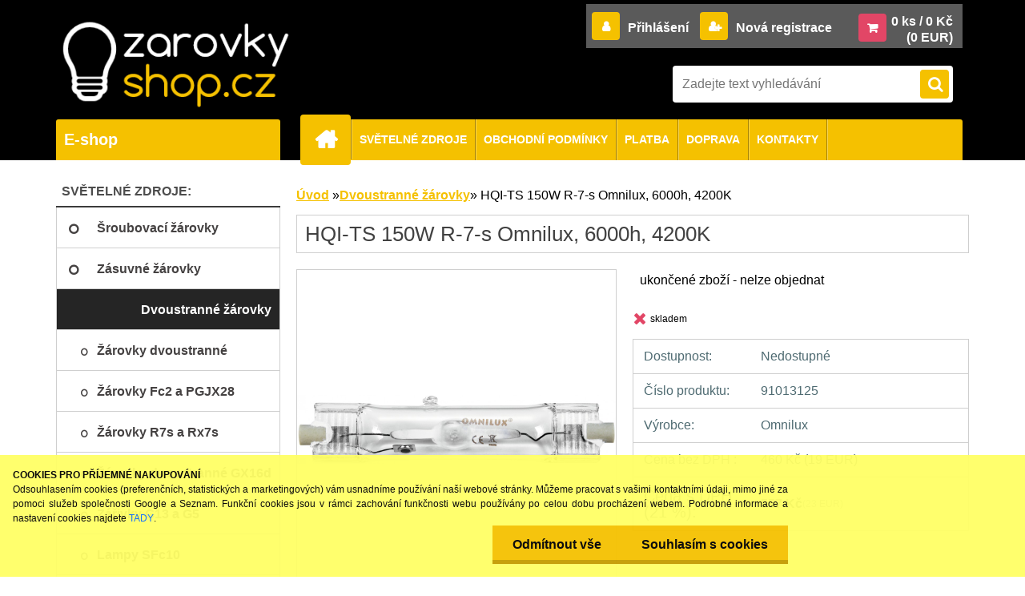

--- FILE ---
content_type: text/html; charset=utf-8
request_url: https://www.zarovky-shop.cz/zarovky/eshop/1-1-Vybojky/0/5/240-Vybojka-HQI-TS-150W-Omnilux-6000h
body_size: 18296
content:


        <!DOCTYPE html>
    <html xmlns:og="http://ogp.me/ns#" xmlns:fb="http://www.facebook.com/2008/fbml" lang="cs" class="tmpl__3r03">
      <head>
          <script>
              window.cookie_preferences = getCookieSettings('cookie_preferences');
              window.cookie_statistics = getCookieSettings('cookie_statistics');
              window.cookie_marketing = getCookieSettings('cookie_marketing');

              function getCookieSettings(cookie_name) {
                  if (document.cookie.length > 0)
                  {
                      cookie_start = document.cookie.indexOf(cookie_name + "=");
                      if (cookie_start != -1)
                      {
                          cookie_start = cookie_start + cookie_name.length + 1;
                          cookie_end = document.cookie.indexOf(";", cookie_start);
                          if (cookie_end == -1)
                          {
                              cookie_end = document.cookie.length;
                          }
                          return unescape(document.cookie.substring(cookie_start, cookie_end));
                      }
                  }
                  return false;
              }
          </script>
                    <script async src="https://www.googletagmanager.com/gtag/js?id="></script>
                            <script>
                    window.dataLayer = window.dataLayer || [];
                    function gtag(){dataLayer.push(arguments)};
                    gtag('consent', 'default', {
                        'ad_storage': String(window.cookie_marketing) !== 'false' ? 'granted' : 'denied',
                        'analytics_storage': String(window.cookie_statistics) !== 'false' ? 'granted' : 'denied',
                        'ad_personalization': String(window.cookie_statistics) !== 'false' ? 'granted' : 'denied',
                        'ad_user_data': String(window.cookie_statistics) !== 'false' ? 'granted' : 'denied'
                    });
                    dataLayer.push({
                        'event': 'default_consent'
                    });
                </script>
                      <script type="text/javascript" src="https://c.seznam.cz/js/rc.js"></script>
              <title>Dvoustranné žárovky | HQI-TS 150W R-7-s Omnilux, 6000h, 4200K | Světelné zdroje - LED, žárovky, zářivky, výbojky  |  Zarovky-Shop.cz</title>
        <script type="text/javascript">var action_unavailable='action_unavailable';var id_language = 'cs';var id_country_code = 'CZ';var language_code = 'cs-CZ';var path_request = '/request.php';var type_request = 'POST';var cache_break = "2523"; var enable_console_debug = false; var enable_logging_errors = false;var administration_id_language = 'cs';var administration_id_country_code = 'CZ';</script>          <script type="text/javascript" src="//ajax.googleapis.com/ajax/libs/jquery/1.8.3/jquery.min.js"></script>
          <script type="text/javascript" src="//code.jquery.com/ui/1.12.1/jquery-ui.min.js" ></script>
                  <script src="/wa_script/js/jquery.hoverIntent.minified.js?_=2025-01-29-14-00" type="text/javascript"></script>
        <script type="text/javascript" src="/admin/jscripts/jquery.qtip.min.js?_=2025-01-29-14-00"></script>
                  <script src="/wa_script/js/jquery.selectBoxIt.min.js?_=2025-01-29-14-00" type="text/javascript"></script>
                  <script src="/wa_script/js/bs_overlay.js?_=2025-01-29-14-00" type="text/javascript"></script>
        <script src="/wa_script/js/bs_design.js?_=2025-01-29-14-00" type="text/javascript"></script>
        <script src="/admin/jscripts/wa_translation.js?_=2025-01-29-14-00" type="text/javascript"></script>
        <link rel="stylesheet" type="text/css" href="/css/jquery.selectBoxIt.wa_script.css?_=2025-01-29-14-00" media="screen, projection">
        <link rel="stylesheet" type="text/css" href="/css/jquery.qtip.lupa.css?_=2025-01-29-14-00">
        
                  <script src="/wa_script/js/jquery.colorbox-min.js?_=2025-01-29-14-00" type="text/javascript"></script>
          <link rel="stylesheet" type="text/css" href="/css/colorbox.css?_=2025-01-29-14-00">
          <script type="text/javascript">
            jQuery(document).ready(function() {
              (function() {
                function createGalleries(rel) {
                  var regex = new RegExp(rel + "\\[(\\d+)]"),
                      m, group = "g_" + rel, groupN;
                  $("a[rel*=" + rel + "]").each(function() {
                    m = regex.exec(this.getAttribute("rel"));
                    if(m) {
                      groupN = group + m[1];
                    } else {
                      groupN = group;
                    }
                    $(this).colorbox({
                      rel: groupN,
                      slideshow:true,
                       maxWidth: "85%",
                       maxHeight: "85%",
                       returnFocus: false
                    });
                  });
                }
                createGalleries("lytebox");
                createGalleries("lyteshow");
              })();
            });</script>
          <script type="text/javascript">
      function init_products_hovers()
      {
        jQuery(".product").hoverIntent({
          over: function(){
            jQuery(this).find(".icons_width_hack").animate({width: "130px"}, 300, function(){});
          } ,
          out: function(){
            jQuery(this).find(".icons_width_hack").animate({width: "10px"}, 300, function(){});
          },
          interval: 40
        });
      }
      jQuery(document).ready(function(){

        jQuery(".param select, .sorting select").selectBoxIt();

        jQuery(".productFooter").click(function()
        {
          var $product_detail_link = jQuery(this).parent().find("a:first");

          if($product_detail_link.length && $product_detail_link.attr("href"))
          {
            window.location.href = $product_detail_link.attr("href");
          }
        });
        init_products_hovers();
        
        ebar_details_visibility = {};
        ebar_details_visibility["user"] = false;
        ebar_details_visibility["basket"] = false;

        ebar_details_timer = {};
        ebar_details_timer["user"] = setTimeout(function(){},100);
        ebar_details_timer["basket"] = setTimeout(function(){},100);

        function ebar_set_show($caller)
        {
          var $box_name = $($caller).attr("id").split("_")[0];

          ebar_details_visibility["user"] = false;
          ebar_details_visibility["basket"] = false;

          ebar_details_visibility[$box_name] = true;

          resolve_ebar_set_visibility("user");
          resolve_ebar_set_visibility("basket");
        }

        function ebar_set_hide($caller)
        {
          var $box_name = $($caller).attr("id").split("_")[0];

          ebar_details_visibility[$box_name] = false;

          clearTimeout(ebar_details_timer[$box_name]);
          ebar_details_timer[$box_name] = setTimeout(function(){resolve_ebar_set_visibility($box_name);},300);
        }

        function resolve_ebar_set_visibility($box_name)
        {
          if(   ebar_details_visibility[$box_name]
             && jQuery("#"+$box_name+"_detail").is(":hidden"))
          {
            jQuery("#"+$box_name+"_detail").slideDown(300);
          }
          else if(   !ebar_details_visibility[$box_name]
                  && jQuery("#"+$box_name+"_detail").not(":hidden"))
          {
            jQuery("#"+$box_name+"_detail").slideUp(0, function() {
              $(this).css({overflow: ""});
            });
          }
        }

        
        jQuery("#user_icon, #basket_icon").hoverIntent({
          over: function(){
            ebar_set_show(this);
            
          } ,
          out: function(){
            ebar_set_hide(this);
          },
          interval: 40
        });
        
        jQuery("#user_icon").click(function(e)
        {
          if(jQuery(e.target).attr("id") == "user_icon")
          {
            window.location.href = "https://www.zarovky-shop.cz/zarovky/e-login/";
          }
        });

        jQuery("#basket_icon").click(function(e)
        {
          if(jQuery(e.target).attr("id") == "basket_icon")
          {
            window.location.href = "https://www.zarovky-shop.cz/zarovky/e-basket/";
          }
        });
      
      });
    </script>        <meta http-equiv="Content-language" content="cs">
        <meta http-equiv="Content-Type" content="text/html; charset=utf-8">
        <meta name="language" content="czech">
        <meta name="keywords" content="hqi-ts,150w,r-7-s,omnilux,,6000h,,4200k">
        <meta name="description" content="Čisté sklo. Vysoký světelný jas. Dlouhá životnost. Dobré barevné renderování. .spc { line-height: 1.4;}Technické parametryPaticeRx7s Napětí90 V">
        <meta name="revisit-after" content="1 Days">
        <meta name="distribution" content="global">
        <meta name="expires" content="never">
                  <meta name="expires" content="never">
                    <link rel="previewimage" href="https://www.zarovky-shop.cz/fotky1184/fotos/91013125.jpg" />
                    <link rel="canonical" href="https://www.zarovky-shop.cz/zarovky/eshop/1-1-Vybojky/0/5/240-Vybojka-HQI-TS-150W-Omnilux-6000h"/>
          <meta property="og:image" content="http://www.zarovky-shop.cz/fotky1184/fotos/preview/91013125.jpg" />
<meta property="og:image:secure_url" content="https://www.zarovky-shop.cz/fotky1184/fotos/preview/91013125.jpg" />
<meta property="og:image:type" content="image/jpeg" />

<meta name="google-site-verification" content="26MMI4Ua-TVEBWaXinOfC5CVcXmJfo-7Pqwbhjli1jM"/>            <meta name="robots" content="index, follow">
                      <link href="//www.zarovky-shop.cz/fotky1184/favicon.ico" rel="icon" type="image/x-icon">
          <link rel="shortcut icon" type="image/x-icon" href="//www.zarovky-shop.cz/fotky1184/favicon.ico">
                  <link rel="stylesheet" type="text/css" href="/css/lang_dependent_css/lang_cs.css?_=2025-01-29-14-00" media="screen, projection">
                <link rel='stylesheet' type='text/css' href='/wa_script/js/styles.css?_=2025-01-29-14-00'>
        <script language='javascript' type='text/javascript' src='/wa_script/js/javascripts.js?_=2025-01-29-14-00'></script>
        <script language='javascript' type='text/javascript' src='/wa_script/js/check_tel.js?_=2025-01-29-14-00'></script>
          <script src="/assets/javascripts/buy_button.js?_=2025-01-29-14-00"></script>
            <script type="text/javascript" src="/wa_script/js/bs_user.js?_=2025-01-29-14-00"></script>
        <script type="text/javascript" src="/wa_script/js/bs_fce.js?_=2025-01-29-14-00"></script>
        <script type="text/javascript" src="/wa_script/js/bs_fixed_bar.js?_=2025-01-29-14-00"></script>
        <script type="text/javascript" src="/bohemiasoft/js/bs.js?_=2025-01-29-14-00"></script>
        <script src="/wa_script/js/jquery.number.min.js?_=2025-01-29-14-00" type="text/javascript"></script>
        <script type="text/javascript">
            BS.User.id = 1184;
            BS.User.domain = "zarovky";
            BS.User.is_responsive_layout = true;
            BS.User.max_search_query_length = 50;
            BS.User.max_autocomplete_words_count = 5;

            WA.Translation._autocompleter_ambiguous_query = ' Hledavý výraz je pro našeptávač příliš obecný. Zadejte prosím další znaky, slova nebo pokračujte odesláním formuláře pro vyhledávání.';
            WA.Translation._autocompleter_no_results_found = ' Nebyly nalezeny žádné produkty ani kategorie.';
            WA.Translation._error = " Chyba";
            WA.Translation._success = " Nastaveno";
            WA.Translation._warning = " Upozornění";
            WA.Translation._multiples_inc_notify = '<p class="multiples-warning"><strong>Tento produkt je možné objednat pouze v násobcích #inc#. </strong><br><small>Vámi zadaný počet kusů byl navýšen dle tohoto násobku.</small></p>';
            WA.Translation._shipping_change_selected = " Změnit...";
            WA.Translation._shipping_deliver_to_address = " Zásilka bude doručena na zvolenou adresu";

            BS.Design.template = {
              name: "3r03",
              is_selected: function(name) {
                if(Array.isArray(name)) {
                  return name.indexOf(this.name) > -1;
                } else {
                  return name === this.name;
                }
              }
            };
            BS.Design.isLayout3 = true;
            BS.Design.templates = {
              TEMPLATE_ARGON: "argon",TEMPLATE_NEON: "neon",TEMPLATE_CARBON: "carbon",TEMPLATE_XENON: "xenon",TEMPLATE_AURUM: "aurum",TEMPLATE_CUPRUM: "cuprum",TEMPLATE_ERBIUM: "erbium",TEMPLATE_CADMIUM: "cadmium",TEMPLATE_BARIUM: "barium",TEMPLATE_CHROMIUM: "chromium",TEMPLATE_SILICIUM: "silicium",TEMPLATE_IRIDIUM: "iridium",TEMPLATE_INDIUM: "indium",TEMPLATE_OXYGEN: "oxygen",TEMPLATE_HELIUM: "helium",TEMPLATE_FLUOR: "fluor",TEMPLATE_FERRUM: "ferrum",TEMPLATE_TERBIUM: "terbium",TEMPLATE_URANIUM: "uranium",TEMPLATE_ZINCUM: "zincum",TEMPLATE_CERIUM: "cerium",TEMPLATE_KRYPTON: "krypton",TEMPLATE_THORIUM: "thorium",TEMPLATE_ETHERUM: "etherum",TEMPLATE_KRYPTONIT: "kryptonit",TEMPLATE_TITANIUM: "titanium",TEMPLATE_PLATINUM: "platinum"            };
        </script>
        <style type="text/css">
  body
  {
    background:  #ffffff
  }
</style>
          <script src="/js/progress_button/modernizr.custom.js"></script>
                      <link rel="stylesheet" type="text/css" href="/bower_components/owl.carousel/dist/assets/owl.carousel.min.css" />
            <link rel="stylesheet" type="text/css" href="/bower_components/owl.carousel/dist/assets/owl.theme.default.min.css" />
            <script src="/bower_components/owl.carousel/dist/owl.carousel.min.js"></script>
                    <link rel="stylesheet" type="text/css" href="//static.bohemiasoft.com/jave/style.css?_=2025-01-29-14-00" media="screen">
                    <link rel="stylesheet" type="text/css" href="/css/font-awesome.4.7.0.min.css" media="screen">
          <link rel="stylesheet" type="text/css" href="/sablony/nove/3r03/3r01blue/css/product_var3.css?_=2025-01-29-14-00" media="screen">
                    <link rel="stylesheet"
                type="text/css"
                id="tpl-editor-stylesheet"
                href="/sablony/nove/3r03/3r01blue/css/colors.css?_=2025-01-29-14-00"
                media="screen">

          <meta name="viewport" content="width=device-width, initial-scale=1.0">
          <link rel="stylesheet" 
                   type="text/css" 
                   href="https://static.bohemiasoft.com/custom-css/neon.css?_1764923377" 
                   media="screen"><style type="text/css">
               <!--#site_logo{
                  width: 275px;
                  height: 100px;
                  background-image: url('/fotky1184/design_setup/images/custom_image_logo.png?cache_time=1486639445');
                  background-repeat: no-repeat;
                  
                }html body .myheader { 
          background-image: none;
          border: black;
          background-repeat: repeat;
          background-position: 0px 0px;
          background-color: #000000;
        }#page_background{
                  background-image: none;
                  background-repeat: repeat;
                  background-position: 0px 0px;
                  background-color: #ffffff;
                }.bgLupa{
                  padding: 0;
                  border: none;
                }

 :root { 
 }
-->
                </style>          <link rel="stylesheet" type="text/css" href="/fotky1184/design_setup/css/user_defined.css?_=1486983687" media="screen, projection">
                    <script type="text/javascript" src="/admin/jscripts/wa_dialogs.js?_=2025-01-29-14-00"></script>
            <script>
      $(document).ready(function() {
        if (getCookie('show_cookie_message' + '_1184_cz') != 'no') {
          if($('#cookies-agreement').attr('data-location') === '0')
          {
            $('.cookies-wrapper').css("top", "0px");
          }
          else
          {
            $('.cookies-wrapper').css("bottom", "0px");
          }
          $('.cookies-wrapper').show();
        }

        $('#cookies-notify__close').click(function() {
          setCookie('show_cookie_message' + '_1184_cz', 'no');
          $('#cookies-agreement').slideUp();
          $("#masterpage").attr("style", "");
          setCookie('cookie_preferences', 'true');
          setCookie('cookie_statistics', 'true');
          setCookie('cookie_marketing', 'true');
          window.cookie_preferences = true;
          window.cookie_statistics = true;
          window.cookie_marketing = true;
          if(typeof gtag === 'function') {
              gtag('consent', 'update', {
                  'ad_storage': 'granted',
                  'analytics_storage': 'granted',
                  'ad_user_data': 'granted',
                  'ad_personalization': 'granted'
              });
          }
         return false;
        });

        $("#cookies-notify__disagree").click(function(){
            save_preferences();
        });

        $('#cookies-notify__preferences-button-close').click(function(){
            var cookies_notify_preferences = $("#cookies-notify-checkbox__preferences").is(':checked');
            var cookies_notify_statistics = $("#cookies-notify-checkbox__statistics").is(':checked');
            var cookies_notify_marketing = $("#cookies-notify-checkbox__marketing").is(':checked');
            save_preferences(cookies_notify_preferences, cookies_notify_statistics, cookies_notify_marketing);
        });

        function save_preferences(preferences = false, statistics = false, marketing = false)
        {
            setCookie('show_cookie_message' + '_1184_cz', 'no');
            $('#cookies-agreement').slideUp();
            $("#masterpage").attr("style", "");
            setCookie('cookie_preferences', preferences);
            setCookie('cookie_statistics', statistics);
            setCookie('cookie_marketing', marketing);
            window.cookie_preferences = preferences;
            window.cookie_statistics = statistics;
            window.cookie_marketing = marketing;
            if(marketing && typeof gtag === 'function')
            {
                gtag('consent', 'update', {
                    'ad_storage': 'granted'
                });
            }
            if(statistics && typeof gtag === 'function')
            {
                gtag('consent', 'update', {
                    'analytics_storage': 'granted',
                    'ad_user_data': 'granted',
                    'ad_personalization': 'granted',
                });
            }
            if(marketing === false && BS && BS.seznamIdentity) {
                BS.seznamIdentity.clearIdentity();
            }
        }

        /**
         * @param {String} cookie_name
         * @returns {String}
         */
        function getCookie(cookie_name) {
          if (document.cookie.length > 0)
          {
            cookie_start = document.cookie.indexOf(cookie_name + "=");
            if (cookie_start != -1)
            {
              cookie_start = cookie_start + cookie_name.length + 1;
              cookie_end = document.cookie.indexOf(";", cookie_start);
              if (cookie_end == -1)
              {
                cookie_end = document.cookie.length;
              }
              return unescape(document.cookie.substring(cookie_start, cookie_end));
            }
          }
          return "";
        }
        
        /**
         * @param {String} cookie_name
         * @param {String} value
         */
        function setCookie(cookie_name, value) {
          var time = new Date();
          time.setTime(time.getTime() + 365*24*60*60*1000); // + 1 rok
          var expires = "expires="+time.toUTCString();
          document.cookie = cookie_name + "=" + escape(value) + "; " + expires + "; path=/";
        }
      });
    </script>
    <script async src="https://www.googletagmanager.com/gtag/js?id=G-B36CDGRYMJ"></script><script>
window.dataLayer = window.dataLayer || [];
function gtag(){dataLayer.push(arguments);}
gtag('js', new Date());
gtag('config', 'AW-947280664', { debug_mode: true });
gtag('config', 'G-B36CDGRYMJ', { debug_mode: true });
</script>        <script type="text/javascript" src="/wa_script/js/search_autocompleter.js?_=2025-01-29-14-00"></script>
                <link rel="stylesheet" type="text/css" href="/assets/vendor/magnific-popup/magnific-popup.css" />
      <script src="/assets/vendor/magnific-popup/jquery.magnific-popup.js"></script>
      <script type="text/javascript">
        BS.env = {
          decPoint: ",",
          basketFloatEnabled: false        };
      </script>
      <script type="text/javascript" src="/node_modules/select2/dist/js/select2.min.js"></script>
      <script type="text/javascript" src="/node_modules/maximize-select2-height/maximize-select2-height.min.js"></script>
      <script type="text/javascript">
        (function() {
          $.fn.select2.defaults.set("language", {
            noResults: function() {return " Nenalezeny žádné položky"},
            inputTooShort: function(o) {
              var n = o.minimum - o.input.length;
              return " Prosím zadejte #N# nebo více znaků.".replace("#N#", n);
            }
          });
          $.fn.select2.defaults.set("width", "100%")
        })();

      </script>
      <link type="text/css" rel="stylesheet" href="/node_modules/select2/dist/css/select2.min.css" />
      <script type="text/javascript" src="/wa_script/js/countdown_timer.js?_=2025-01-29-14-00"></script>
      <script type="text/javascript" src="/wa_script/js/app.js?_=2025-01-29-14-00"></script>
      <script type="text/javascript" src="/node_modules/jquery-validation/dist/jquery.validate.min.js"></script>

      
          </head>
      <body class="lang-cs layout3 not-home page-product-detail page-product-240 basket-empty vat-payer-y alternative-currency-y" >
        <a name="topweb"></a>
            <div id="cookies-agreement" class="cookies-wrapper" data-location="1"
         style="background-color: #ffff66;
                 opacity: 0.95"
    >
      <div class="cookies-notify-background"></div>
      <div class="cookies-notify" style="display:block!important;">
        <div class="cookies-notify__bar">
          <div class="cookies-notify__bar1">
            <div class="cookies-notify__text"
                                 >
                <p><strong>COOKIES PRO PŘÍJEMNÉ NAKUPOVÁNÍ</strong></p>
Odsouhlasením cookies (preferenčních, statistických a marketingových) vám usnadníme používání naší webové stránky. Můžeme pracovat s vašimi kontaktními údaji, mimo jiné za pomoci služeb společnosti Google a Seznam. Funkční cookies jsou v rámci zachování funkčnosti webu používány po celou dobu procházení webem. Podrobné informace a nastavení cookies najdete <span class="cookies-notify__detail_button">TADY</span>.            </div>
            <div class="cookies-notify__button">
                <a href="#" id="cookies-notify__disagree" class="secondary-btn"
                   style="color: #000000;
                           background-color: #f5c100;
                           opacity: 1"
                >Odmítnout vše</a>
              <a href="#" id="cookies-notify__close"
                 style="color: #000000;
                        background-color: #f5c100;
                        opacity: 1"
                >Souhlasím s cookies</a>
            </div>
          </div>
                        <div class="cookies-notify__detail_box hidden"
                             >
                <div id="cookies-nofify__close_detail"> Zavřít</div>
                <div>
                    <br />
                    <b> Co jsou cookies?</b><br />
                    <span> Cookies jsou krátké textové informace, které jsou uloženy ve Vašem prohlížeči. Tyto informace běžně používají všechny webové stránky a jejich procházením dochází k ukládání cookies. Pomocí partnerských skriptů, které mohou stránky používat (například Google analytics</span><br /><br />
                    <b> Jak lze nastavit práci webu s cookies?</b><br />
                    <span> Přestože doporučujeme povolit používání všech typů cookies, práci webu s nimi můžete nastavit dle vlastních preferencí pomocí checkboxů zobrazených níže. Po odsouhlasení nastavení práce s cookies můžete změnit své rozhodnutí smazáním či editací cookies přímo v nastavení Vašeho prohlížeče. Podrobnější informace k promazání cookies najdete v nápovědě Vašeho prohlížeče.</span>
                </div>
                <div class="cookies-notify__checkboxes"
                                    >
                    <div class="checkbox-custom checkbox-default cookies-notify__checkbox">
                        <input type="checkbox" id="cookies-notify-checkbox__functional" checked disabled />
                        <label for="cookies-notify-checkbox__functional" class="cookies-notify__checkbox_label"> Nutné</label>
                    </div>
                    <div class="checkbox-custom checkbox-default cookies-notify__checkbox">
                        <input type="checkbox" id="cookies-notify-checkbox__preferences" checked />
                        <label for="cookies-notify-checkbox__preferences" class="cookies-notify__checkbox_label"> Preferenční</label>
                    </div>
                    <div class="checkbox-custom checkbox-default cookies-notify__checkbox">
                        <input type="checkbox" id="cookies-notify-checkbox__statistics" checked />
                        <label for="cookies-notify-checkbox__statistics" class="cookies-notify__checkbox_label"> Statistické</label>
                    </div>
                    <div class="checkbox-custom checkbox-default cookies-notify__checkbox">
                        <input type="checkbox" id="cookies-notify-checkbox__marketing" checked />
                        <label for="cookies-notify-checkbox__marketing" class="cookies-notify__checkbox_label"> Marketingové</label>
                    </div>
                </div>
                <div id="cookies-notify__cookie_types">
                    <div class="cookies-notify__cookie_type cookie-active" data-type="functional">
                         Nutné (13)
                    </div>
                    <div class="cookies-notify__cookie_type" data-type="preferences">
                         Preferenční (1)
                    </div>
                    <div class="cookies-notify__cookie_type" data-type="statistics">
                         Statistické (15)
                    </div>
                    <div class="cookies-notify__cookie_type" data-type="marketing">
                         Marketingové (15)
                    </div>
                    <div class="cookies-notify__cookie_type" data-type="unclassified">
                         Neklasifikované (7)
                    </div>
                </div>
                <div id="cookies-notify__cookie_detail">
                    <div class="cookie-notify__cookie_description">
                        <span id="cookie-notify__description_functional" class="cookie_description_active"> Tyto informace jsou nezbytné ke správnému chodu webové stránky jako například vkládání zboží do košíku, uložení vyplněných údajů nebo přihlášení do zákaznické sekce.</span>
                        <span id="cookie-notify__description_preferences" class="hidden"> Tyto cookies umožní přizpůsobit chování nebo vzhled stránky dle Vašich potřeb, například volba jazyka.</span>
                        <span id="cookie-notify__description_statistics" class="hidden"> Díky těmto cookies mohou majitelé i developeři webu více porozumět chování uživatelů a vyvijet stránku tak, aby byla co nejvíce prozákaznická. Tedy abyste co nejrychleji našli hledané zboží nebo co nejsnáze dokončili jeho nákup.</span>
                        <span id="cookie-notify__description_marketing" class="hidden"> Tyto informace umožní personalizovat zobrazení nabídek přímo pro Vás díky historické zkušenosti procházení dřívějších stránek a nabídek.</span>
                        <span id="cookie-notify__description_unclassified" class="hidden"> Tyto cookies prozatím nebyly roztříděny do vlastní kategorie.</span>
                    </div>
                    <style>
                        #cookies-notify__cookie_detail_table td
                        {
                            color: #ffffff                        }
                    </style>
                    <table class="table" id="cookies-notify__cookie_detail_table">
                        <thead>
                            <tr>
                                <th> Jméno</th>
                                <th> Účel</th>
                                <th> Vypršení</th>
                            </tr>
                        </thead>
                        <tbody>
                                                    <tr>
                                <td>show_cookie_message</td>
                                <td>Ukládá informaci o potřebě zobrazení cookie lišty</td>
                                <td>1 rok</td>
                            </tr>
                                                        <tr>
                                <td>__zlcmid</td>
                                <td>Tento soubor cookie se používá k uložení identity návštěvníka během návštěv a preference návštěvníka deaktivovat naši funkci živého chatu. </td>
                                <td>1 rok</td>
                            </tr>
                                                        <tr>
                                <td>__cfruid</td>
                                <td>Tento soubor cookie je součástí služeb poskytovaných společností Cloudflare – včetně vyrovnávání zátěže, doručování obsahu webových stránek a poskytování připojení DNS pro provozovatele webových stránek. </td>
                                <td>relace</td>
                            </tr>
                                                        <tr>
                                <td>_auth</td>
                                <td>Zajišťuje bezpečnost procházení návštěvníků tím, že zabraňuje padělání požadavků mezi stránkami. Tento soubor cookie je nezbytný pro bezpečnost webu a návštěvníka. </td>
                                <td>1 rok</td>
                            </tr>
                                                        <tr>
                                <td>csrftoken</td>
                                <td>Pomáhá předcházet útokům Cross-Site Request Forgery (CSRF). 
</td>
                                <td>1 rok</td>
                            </tr>
                                                        <tr>
                                <td>PHPSESSID</td>
                                <td>Zachovává stav uživatelské relace napříč požadavky na stránky. </td>
                                <td>relace</td>
                            </tr>
                                                        <tr>
                                <td>rc::a</td>
                                <td>Tento soubor cookie se používá k rozlišení mezi lidmi a roboty. To je výhodné pro web, aby
vytvářet platné zprávy o používání jejich webových stránek. </td>
                                <td>persistentní</td>
                            </tr>
                                                        <tr>
                                <td>rc::c</td>
                                <td>Tento soubor cookie se používá k rozlišení mezi lidmi a roboty. </td>
                                <td>relace</td>
                            </tr>
                                                        <tr>
                                <td>AWSALBCORS</td>
                                <td>Registruje, který server-cluster obsluhuje návštěvníka. To se používá v kontextu s vyrovnáváním zátěže, aby se optimalizovala uživatelská zkušenost. </td>
                                <td>6 dnů</td>
                            </tr>
                                                        <tr>
                                <td>18plus_allow_access#</td>
                                <td>Ukládá informaci o odsouhlasení okna 18+ pro web.</td>
                                <td>neznámý</td>
                            </tr>
                                                        <tr>
                                <td>18plus_cat#</td>
                                <td>Ukládá informaci o odsouhlasení okna 18+ pro kategorii.</td>
                                <td>neznámý</td>
                            </tr>
                                                        <tr>
                                <td>bs_slide_menu</td>
                                <td></td>
                                <td>neznámý</td>
                            </tr>
                                                        <tr>
                                <td>left_menu</td>
                                <td>Ukládá informaci o způsobu zobrazení levého menu.</td>
                                <td>neznámý</td>
                            </tr>
                                                    </tbody>
                    </table>
                    <div class="cookies-notify__button">
                        <a href="#" id="cookies-notify__preferences-button-close"
                           style="color: #000000;
                                background-color: #f5c100;
                                opacity: 1">
                            Uložit nastavení                        </a>
                    </div>
                </div>
            </div>
                    </div>
      </div>
    </div>
    
  <div id="responsive_layout_large"></div><div id="page">    <script type="text/javascript">
      var responsive_articlemenu_name = ' Menu';
      var responsive_eshopmenu_name = ' E-shop';
    </script>
        <div class="myheader">
            <div class="content">
            <div class="logo-wrapper">
            <a id="site_logo" href="//www.zarovky-shop.cz" class="mylogo" aria-label="Logo"></a>
    </div>
                <div id="search">
      <form name="search" id="searchForm" action="/zarovky/search-engine.htm" method="GET" enctype="multipart/form-data">
        <label for="q" class="title_left2"> Hľadanie</label>
        <p>
          <input name="slovo" type="text" class="inputBox" id="q" placeholder=" Zadejte text vyhledávání" maxlength="50">
          
          <input type="hidden" id="source_service" value="www.shopgen.cz">
        </p>
        <div class="wrapper_search_submit">
          <input type="submit" class="search_submit" aria-label="search" name="search_submit" value="">
        </div>
        <div id="search_setup_area">
          <input id="hledatjak2" checked="checked" type="radio" name="hledatjak" value="2">
          <label for="hledatjak2">Hledat ve zboží</label>
          <br />
          <input id="hledatjak1"  type="radio" name="hledatjak" value="1">
          <label for="hledatjak1">Hledat v článcích</label>
                    <script type="text/javascript">
            function resolve_search_mode_visibility()
            {
              if (jQuery('form[name=search] input').is(':focus'))
              {
                if (jQuery('#search_setup_area').is(':hidden'))
                {
                  jQuery('#search_setup_area').slideDown(400);
                }
              }
              else
              {
                if (jQuery('#search_setup_area').not(':hidden'))
                {
                  jQuery('#search_setup_area').slideUp(400);
                }
              }
            }

            $('form[name=search] input').click(function() {
              this.focus();
            });

            jQuery('form[name=search] input')
                .focus(function() {
                  resolve_search_mode_visibility();
                })
                .blur(function() {
                  setTimeout(function() {
                    resolve_search_mode_visibility();
                  }, 1000);
                });

          </script>
                  </div>
      </form>
    </div>
          </div>
          </div>
    <script type="text/javascript" src="/wa_script/js/wz_tooltip.js"></script><div id="page_background">      <div class="hack-box"><!-- HACK MIN WIDTH FOR IE 5, 5.5, 6  -->
                  <div id="masterpage" style="margin-bottom:95px;"><!-- MASTER PAGE -->
              <div id="header">          </div><!-- END HEADER -->
          
  <div id="ebar" class="" >        <div id="ebar_set">
                <div id="user_icon">

                            <div id="user_detail">
                    <div id="user_arrow_tag"></div>
                    <div id="user_content_tag">
                        <div id="user_content_tag_bg">
                            <a href="/zarovky/e-login/"
                               class="elink user_login_text"
                               >
                               Přihlášení                            </a>
                            <a href="/zarovky/e-register/"
                               class="elink user-logout user_register_text"
                               >
                               Nová registrace                            </a>
                        </div>
                    </div>
                </div>
            
        </div>
        
                <div id="basket_icon" >
            <div id="basket_detail">
                <div id="basket_arrow_tag"></div>
                <div id="basket_content_tag">
                    <a id="quantity_tag" href="/zarovky/e-basket" rel="nofollow" class="elink">0 ks / 0&nbsp;Kč<font size=1> (0&nbsp;EUR)</font></a>
                                    </div>
            </div>
        </div>
                <a id="basket_tag"
           href="zarovky/e-basket"
           rel="nofollow"
           class="elink">
            <span id="basket_tag_left">&nbsp;</span>
            <span id="basket_tag_right">
                0 ks            </span>
        </a>
                </div></div>    <!--[if IE 6]>
    <style>
    #main-menu ul ul{visibility:visible;}
    </style>
    <![endif]-->

    
    <div id="topmenu"><!-- TOPMENU -->
            <div id="main-menu" class="">
                 <ul>
            <li class="eshop-menu-home">
              <a href="//www.zarovky-shop.cz" class="top_parent_act" aria-label="Homepage">
                              </a>
            </li>
          </ul>
          
<ul><li class="eshop-menu-1 eshop-menu-order-1 eshop-menu-odd"><a href="/zarovky/1-SVETELNE-ZDROJE"  class="top_parent">SVĚTELNÉ ZDROJE</a> <ul><!--[if lte IE 7]><table><tr><td><![endif]--> <li class="eshop-submenu-4"><a href="/zarovky/1-SVETELNE-ZDROJE/4-Druhy-svetelnych-zdroju" >Druhy světelných zdrojů</a></li><li class="eshop-submenu-5"><a href="/zarovky/1-SVETELNE-ZDROJE/5-Jak-vybrat-svetelny-zdroj" >Jak vybrat světelný zdroj</a></li><li class="eshop-submenu-6"><a href="/zarovky/1-SVETELNE-ZDROJE/6-Svetelne-zdroje-PHILIPS" >Světelné zdroje PHILIPS</a></li><li class="eshop-submenu-7"><a href="/zarovky/1-SVETELNE-ZDROJE/7-Svetelne-zdroje-OMNILUX" >Světelné zdroje OMNILUX</a></li><li class="eshop-submenu-8"><a href="/zarovky/1-SVETELNE-ZDROJE/8-Svetelne-zdroje-OSRAM" >Světelné zdroje OSRAM</a></li><li class="eshop-submenu-9"><a href="/zarovky/1-SVETELNE-ZDROJE/9-Svetelne-zdroje-SYLVANIA" >Světelné zdroje SYLVANIA</a></li><li class="eshop-submenu-10"><a href="/zarovky/1-SVETELNE-ZDROJE/10-Svetelne-zdroje-GE" >Světelné zdroje GE</a></li><li class="eshop-submenu-11"><a target="_new" href="http://www.disco-shop.cz/disco/0/0/2/24" >Slovníček</a></li> <!--[if lte IE 7]></td></tr></table><![endif]--></ul> 
</li></ul>
<ul><li class="eshop-menu-2 eshop-menu-order-2 eshop-menu-even"><a href="/zarovky/2-OBCHODNI-PODMINKY"  class="top_parent">OBCHODNÍ PODMÍNKY</a>
</li></ul>
<ul><li class="eshop-menu-3 eshop-menu-order-3 eshop-menu-odd"><a href="/zarovky/3-PLATBA"  class="top_parent">PLATBA</a>
</li></ul>
<ul><li class="eshop-menu-4 eshop-menu-order-4 eshop-menu-even"><a href="/zarovky/4-DOPRAVA"  class="top_parent">DOPRAVA</a>
</li></ul>
<ul><li class="eshop-menu-5 eshop-menu-order-5 eshop-menu-odd"><a target="_self" href="http://www.zarovky-shop.cz/zarovky/5-KONTAKTY/1-Kontakty"  class="top_parent">KONTAKTY</a> <ul><!--[if lte IE 7]><table><tr><td><![endif]--> <li class="eshop-submenu-1"><a href="/zarovky/5-KONTAKTY/1-Kontakty" >Kontakty</a></li><li class="eshop-submenu-2"><a href="/zarovky/5-KONTAKTY/2-O-nas" >O nás</a></li><li class="eshop-submenu-3"><a href="/zarovky/5-KONTAKTY/3-FAQ" >FAQ</a></li> <!--[if lte IE 7]></td></tr></table><![endif]--></ul> 
</li></ul>      </div>
    </div><!-- END TOPMENU -->
              <div id="aroundpage"><!-- AROUND PAGE -->
            
      <!-- LEFT BOX -->
      <div id="left-box">
              <div class="menu-typ-1" id="left_eshop">
                <p class="title_left_eshop">E-shop</p>
          
        <div id="inleft_eshop">
          <div class="leftmenu2">
                <ul class="root-eshop-menu">
              <li class="leftmenuCat category-menu-sep-22 category-menu-sep-order-1">
                      <strong>
              SVĚTELNÉ ZDROJE:            </strong>
                    </li>

                <li class="leftmenuDef category-menu-25 category-menu-order-1 category-menu-odd">
          <a href="/zarovky/eshop/25-1-Sroubovaci-zarovky">            <strong>
              Šroubovací žárovky            </strong>
            </a>        </li>

                <li class="leftmenuDef category-menu-2 category-menu-order-2 category-menu-even">
          <a href="/zarovky/eshop/2-1-Zasuvne-zarovky">            <strong>
              Zásuvné žárovky            </strong>
            </a>        </li>

                <li class="leftmenuAct category-menu-1 category-menu-order-3 category-menu-odd">
          <a href="/zarovky/eshop/1-1-Dvoustranne-zarovky">            <strong>
              Dvoustranné žárovky            </strong>
            </a>        </li>

            <ul class="eshop-submenu level-2">
              <li class="leftmenu2sub category-submenu-1 masonry_item">
          <a href="/zarovky/eshop/1-1-Dvoustranne-zarovky/1-2-Zarovky-dvoustranne-G53STC">            <strong>
              Žárovky dvoustranné G53STC            </strong>
            </a>        </li>

                <li class="leftmenu2sub category-submenu-4 masonry_item">
          <a href="/zarovky/eshop/1-1-Dvoustranne-zarovky/4-2-Zarovky-Fc2-a-PGJX28">            <strong>
              Žárovky Fc2 a PGJX28            </strong>
            </a>        </li>

                <li class="leftmenu2sub category-submenu-6 masonry_item">
          <a href="/zarovky/eshop/1-1-Dvoustranne-zarovky/6-2-Zarovky-R7s-a-Rx7s">            <strong>
              Žárovky R7s a Rx7s            </strong>
            </a>        </li>

                <li class="leftmenu2sub category-submenu-2 masonry_item">
          <a href="/zarovky/eshop/1-1-Dvoustranne-zarovky/2-2-Zarovky-dvoustranne-GX16d">            <strong>
              Žárovky dvoustranné GX16d            </strong>
            </a>        </li>

                <li class="leftmenu2sub category-submenu-3 masonry_item">
          <a href="/zarovky/eshop/1-1-Dvoustranne-zarovky/3-2-Zarivky-G13-a-G5">            <strong>
              Zářivky G13 a G5            </strong>
            </a>        </li>

                <li class="leftmenu2sub category-submenu-5 masonry_item">
          <a href="/zarovky/eshop/1-1-Dvoustranne-zarovky/5-2-Lampy-SFc10">            <strong>
              Lampy SFc10            </strong>
            </a>        </li>

                <li class="leftmenu2sub category-submenu-54 masonry_item">
          <a href="/zarovky/eshop/1-1-Dvoustranne-zarovky/54-2-SFc11-SFc15-SFc21">            <strong>
              SFc11, SFc15, SFc21            </strong>
            </a>        </li>

            </ul>
      <style>
        #left-box .remove_point a::before
        {
          display: none;
        }
      </style>
            <li class="leftmenuDef category-menu-8 category-menu-order-4 category-menu-even">
          <a href="/zarovky/eshop/8-1-LED-zarovky">            <strong>
              LED žárovky            </strong>
            </a>        </li>

                <li class="leftmenuDef category-menu-10 category-menu-order-5 category-menu-odd">
          <a href="/zarovky/eshop/10-1-Barevne-zarovky">            <strong>
              Barevné žárovky            </strong>
            </a>        </li>

                <li class="leftmenuDef category-menu-3 category-menu-order-6 category-menu-even">
          <a href="/zarovky/eshop/3-1-PAR-zarovky">            <strong>
              PAR žárovky            </strong>
            </a>        </li>

                <li class="leftmenuDef category-menu-19 category-menu-order-7 category-menu-odd">
          <a href="/zarovky/eshop/19-1-Strobo-zarovky">            <strong>
              Strobo žárovky            </strong>
            </a>        </li>

                <li class="leftmenuDef category-menu-9 category-menu-order-8 category-menu-even">
          <a href="/zarovky/eshop/9-1-Zarivky-neony-a-trubice">            <strong>
              Zářivky, neony a trubice            </strong>
            </a>        </li>

                <li class="leftmenuDef category-menu-6 category-menu-order-9 category-menu-odd">
          <a href="/zarovky/eshop/6-1-UV-zdroje-a-svitidla">            <strong>
              UV zdroje a svítidla            </strong>
            </a>        </li>

                <li class="leftmenuDef category-menu-5 category-menu-order-10 category-menu-even">
          <a href="/zarovky/eshop/5-1-Patice">            <strong>
              Patice            </strong>
            </a>        </li>

                <li class="leftmenuDef category-menu-17 category-menu-order-11 category-menu-odd">
          <a href="/zarovky/eshop/17-1-LED-pasky">            <strong>
              LED pásky            </strong>
            </a>        </li>

                <li class="leftmenuDef category-menu-13 category-menu-order-12 category-menu-even">
          <a href="/zarovky/eshop/13-1-Svetelne-kabely">            <strong>
              Světelné kabely            </strong>
            </a>        </li>

                <li class="leftmenuDef category-menu-14 category-menu-order-13 category-menu-odd">
          <a href="/zarovky/eshop/14-1-Prislusenstvi-kabelu">            <strong>
              Příslušenství kabelů            </strong>
            </a>        </li>

                <li class="leftmenuCat category-menu-sep-23 category-menu-sep-order-2">
                      <strong>
              SVÍTIDLA:            </strong>
                    </li>

                <li class="leftmenuDef category-menu-7 category-menu-order-14 category-menu-even">
          <a href="/zarovky/eshop/7-1-Osvetleni-budov">            <strong>
              Osvětlení budov            </strong>
            </a>        </li>

                <li class="leftmenuDef category-menu-21 category-menu-order-15 category-menu-odd">
          <a href="/zarovky/eshop/21-1-Reflektory">            <strong>
              Reflektory            </strong>
            </a>        </li>

                <li class="leftmenuDef category-menu-11 category-menu-order-16 category-menu-even">
          <a href="/zarovky/eshop/11-1-Svetelne-retezy">            <strong>
              Světelné řetězy            </strong>
            </a>        </li>

                <li class="leftmenuDef category-menu-18 category-menu-order-17 category-menu-odd">
          <a href="/zarovky/eshop/18-1-Majaky">            <strong>
              Majáky            </strong>
            </a>        </li>

                <li class="leftmenuDef category-menu-20 category-menu-order-18 category-menu-even">
          <a href="/zarovky/eshop/20-1-Dekoracni-osvetleni">            <strong>
              Dekorační osvětlení            </strong>
            </a>        </li>

                <li class="leftmenuDef category-menu-15 category-menu-order-19 category-menu-odd">
          <a href="/zarovky/eshop/15-1-LED-dekorace">            <strong>
              LED dekorace            </strong>
            </a>        </li>

                <li class="leftmenuDef category-menu-29 category-menu-order-20 category-menu-even">
          <a href="/Venkovni-LED-vanocni-osvetleni">            <strong>
              LED vánoční osvětlení            </strong>
            </a>        </li>

                <li class="leftmenuDef category-menu-26 category-menu-order-21 category-menu-odd">
          <a href="/zarovky/eshop/26-1-Ukoncene-produkty">            <strong>
              Ukončené produkty            </strong>
            </a>        </li>

            </ul>
      <style>
        #left-box .remove_point a::before
        {
          display: none;
        }
      </style>
              </div>
        </div>

        
        <div id="footleft1">
                  </div>

            </div>
          <div id="left3">
      <div id="inleft3_top"></div>
      <div id="inleft3">
        <p><span style="color: #f5c100; font-size: large;"><strong> VÝROBCI<strong>: </strong></strong></span></p>
<p><a title="světelné zdroje philips" href="/zarovky/1-SVETELNE-ZDROJE/6-Svetelne-zdroje-PHILIPS"><strong><span style="font-size: large;"><img style="display: block; margin-left: auto; margin-right: auto;" title="philips" src="/fotky1184/fotos/znacky/philips.png" alt="philips" width="98" height="37" /></span></strong></a><a title="světelné zdroje osram" href="/zarovky/1-SVETELNE-ZDROJE/8-Svetelne-zdroje-OSRAM"><strong><span style="font-size: large;"><img style="display: block; margin-left: auto; margin-right: auto;" title="osram" src="/fotky1184/fotos/znacky/osram.png" alt="osram" width="113" height="37" /></span></strong></a><a title="světelné zdroje omnilux" href="/zarovky/1-SVETELNE-ZDROJE/7-Svetelne-zdroje-OMNILUX"><strong><span style="font-size: large;"><img style="display: block; margin-left: auto; margin-right: auto;" title="omnilux" src="/fotky1184/fotos/znacky/omnilux.png" alt="omnilux" width="110" height="37" /></span></strong></a><a title="světelné zdroje sylvania" href="/zarovky/1-SVETELNE-ZDROJE/9-Svetelne-zdroje-SYLVANIA"><strong><span style="font-size: large;"><img style="display: block; margin-left: auto; margin-right: auto;" title="sylvania" src="/fotky1184/fotos/znacky/sylvania.png" alt="sylvania" width="122" height="37" /></span></strong></a></p>
<p><a title="světelné zdroje ge" href="/zarovky/1-SVETELNE-ZDROJE/10-Svetelne-zdroje-GE"><strong><span style="font-size: large;"><img style="display: block; margin-left: auto; margin-right: auto;" title="ge" src="/fotky1184/fotos/znacky/logo-ge.png" alt="ge" width="64" height="64" /></span></strong></a></p>
<p> </p>
<p><span style="color: #f5c100; font-size: large;"><strong> DOPORUČUJEME<strong>: </strong></strong></span></p>
<p style="text-align: center;"><br><a title="DEXYS - Vánoční osvětlení" rel="nofollow" href="https://www.dexys.cz" target="_blank"><img style="display: block; margin-left: auto; margin-right: auto;" src="/fotky1184/logo_dexys_verze_3b1.png" alt="dexys vánoční osvětlení" width="280" height="79" /></a><strong> </strong></p>
<p style="text-align: center;"><strong><a title="DEXYS - Vánoční osvětlení" rel="nofollow" href="https://www.dexys.cz" target="_blank"><img src="/fotky1184/gen_155485UK_CO1.jpg" alt="LED vánoční osvělení" width="280" height="193" /></a><br></strong></p>              </div>
      <div id="inleft3_foot"></div>
    </div>
          </div><!-- END LEFT BOX -->
            <div id="right-box"><!-- RIGHT BOX2 -->
              </div><!-- END RIGHT BOX -->
      

            <hr class="hide">
                        <div id="centerpage2"><!-- CENTER PAGE -->
              <div id="incenterpage2"><!-- in the center -->
                <script type="text/javascript">
  var product_information = {
    id: '240',
    name: 'HQI-TS 150W R-7-s Omnilux, 6000h, 4200K',
    brand: 'Omnilux',
    price: '557',
    category: 'Dvoustranné žárovky',
    is_variant: false,
    variant_id: 0  };
</script>
        <div id="fb-root"></div>
    <script>(function(d, s, id) {
            var js, fjs = d.getElementsByTagName(s)[0];
            if (d.getElementById(id)) return;
            js = d.createElement(s); js.id = id;
            js.src = "//connect.facebook.net/ cs_CZ/all.js#xfbml=1&appId=";
            fjs.parentNode.insertBefore(js, fjs);
        }(document, 'script', 'facebook-jssdk'));</script>
      <script type="application/ld+json">
      {
        "@context": "http://schema.org",
        "@type": "Product",
                "name": "HQI-TS 150W R-7-s Omnilux, 6000h, 4200K",
        "description": "Čisté sklo. Vysoký světelný jas. Dlouhá životnost. Dobré barevné renderování. .spc { line-height: 1.4;}Technické",
                "image": ["https://www.zarovky-shop.cz/fotky1184/fotos/91013125.jpg",
"https://www.zarovky-shop.cz/fotky1184/fotos/91013125.jpg",
"https://www.zarovky-shop.cz/fotky1184/fotos/91013125_01.jpg",
"https://www.zarovky-shop.cz/fotky1184/fotos/91013125_02.jpg"],
                "gtin13": "4026397167023",
        "mpn": "",
        "sku": "91013125",
        "brand": "Omnilux",

        "offers": {
            "@type": "Offer",
            "availability": "https://schema.org/OutOfStock",
            "price": "557",
"priceCurrency": "CZK",
"priceValidUntil": "2036-01-29",
            "url": "https://www.zarovky-shop.cz/zarovky/eshop/1-1-Vybojky/0/5/240-Vybojka-HQI-TS-150W-Omnilux-6000h"
        }
      }
</script>
        <script type="text/javascript" src="/wa_script/js/bs_variants.js?date=2462013"></script>
  <script type="text/javascript" src="/wa_script/js/rating_system.js"></script>
  <script type="text/javascript">
    <!--
    $(document).ready(function () {
      BS.Variants.register_events();
      BS.Variants.id_product = 240;
    });

    function ShowImage2(name, width, height, domen) {
      window.open("/wa_script/image2.php?soub=" + name + "&domena=" + domen, "", "toolbar=no,scrollbars=yes,location=no,status=no,width=" + width + ",height=" + height + ",resizable=1,screenX=20,screenY=20");
    }
    ;
    // --></script>
  <script type="text/javascript">
    <!--
    function Kontrola() {
      if (document.theForm.autor.value == "") {
        document.theForm.autor.focus();
        BS.ui.popMessage.alert("Musíte vyplnit své jméno");
        return false;
      }
      if (document.theForm.email.value == "") {
        document.theForm.email.focus();
        BS.ui.popMessage.alert("Musíte vyplnit svůj email");
        return false;
      }
      if (document.theForm.titulek.value == "") {
        document.theForm.titulek.focus();
        BS.ui.popMessage.alert("Vyplňte název příspěvku");
        return false;
      }
      if (document.theForm.prispevek.value == "") {
        document.theForm.prispevek.focus();
        BS.ui.popMessage.alert("Zadejte text příspěvku");
        return false;
      }
      if (document.theForm.captcha.value == "") {
        document.theForm.captcha.focus();
        BS.ui.popMessage.alert("Opište bezpečnostní kód");
        return false;
      }
      if (jQuery("#captcha_image").length > 0 && jQuery("#captcha_input").val() == "") {
        jQuery("#captcha_input").focus();
        BS.ui.popMessage.alert("Opiště text z bezpečnostního obrázku");
        return false;
      }

      }

      -->
    </script>
          <script type="text/javascript" src="/wa_script/js/detail.js?date=2022-06-01"></script>
          <script type="text/javascript">
      product_price = "557";
    product_price_non_ceil =   "557.000";
    currency = "Kč";
    currency_position = "1";
    tax_subscriber = "a";
    ceny_jak = "0";
    desetiny = "0";
    dph = "21";
    currency_second = "EUR";
    currency_second_rate = "0.042";
    lang = "";    </script>
        <div id="wherei"><!-- wherei -->
            <p>
        <a href="//www.zarovky-shop.cz/zarovky">Úvod</a>
        <span class="arrow">&#187;</span><a href="//www.zarovky-shop.cz/zarovky/eshop/1-1-Vybojky">Dvoustranné žárovky</a><span class="arrow">&#187;</span>        <span class="active">HQI-TS 150W R-7-s Omnilux, 6000h, 4200K</span>
      </p>
    </div><!-- END wherei -->
    <pre></pre>
        <div class="product-detail-container in-stock-n" > <!-- MICRODATA BOX -->
              <h1>HQI-TS 150W R-7-s Omnilux, 6000h, 4200K</h1>
              <div class="detail-box-product" data-idn="2021572"><!--DETAIL BOX -->
                  <div class="product-status-place"><h2 class="second-product-name">ukončené zboží - nelze objednat</h2>    <p class="product-status">
          </p>
    </div>                <div class="col-l"><!-- col-l-->
                        <div class="image"><!-- image-->
                                <a href="/fotky1184/fotos/91013125.jpg"
                   rel="lytebox"
                   title="HQI-TS 150W R-7-s Omnilux, 6000h, 4200K"
                   aria-label="HQI-TS 150W R-7-s Omnilux, 6000h, 4200K">
                    <span class="img" id="magnify_src">
                      <img                               id="detail_src_magnifying_small"
                              src="/fotky1184/fotos/91013125.jpg"
                              width="200" border=0
                              alt="HQI-TS 150W R-7-s Omnilux, 6000h, 4200K"
                              title="HQI-TS 150W R-7-s Omnilux, 6000h, 4200K">
                    </span>
                                        <span class="image_foot"><span class="ico_magnifier"
                                                     title="HQI-TS 150W R-7-s Omnilux, 6000h, 4200K">&nbsp;</span></span>
                      
                                    </a>
                            </div>
              <!-- END image-->
              <div class="break"></div>
                      </div><!-- END col-l-->
        <div class="box-spc"><!-- BOX-SPC -->
          <div class="col-r"><!-- col-r-->
                          <div class="stock_no">skladem</div>
                          <div class="break"><p>&nbsp;</p></div>
                                    <div class="detail-info"><!-- detail info-->
              <form style="margin: 0pt; padding: 0pt; vertical-align: bottom;"
                    action="/zarovky/eshop/1-1-Vybojky/0/6/240" method="post">
                                <table class="cart" width="100%">
                  <col>
                  <col width="9%">
                  <col width="14%">
                  <col width="14%">
                  <tbody>
                                      <tr class="before_variants stock-line stock-line-stock_no">
                      <td class="stock-label" width="35%">Dostupnost:</td>
                      <td colspan="3" width="65%" class="prices stock-cell">
                        <span class="fleft stock-text">Nedostupné</span>
                        <input type="hidden" name="availability"
                               value="Nedostupné">
                      </td>
                    </tr>
                                        <tr class="before_variants product-number">
                      <td width="35%" class="product-number-text">Číslo produktu: </td>
                      <td colspan="3" width="65%" class="prices product-number-text"><span class="fleft">
                            91013125</span>
                        <input type="hidden" name="number"
                               value="91013125">
                      </td>
                    </tr>
                                          <tr class="before_variants product-variants-1">
                        <td width="35%"
                            class="product-variants-text-1">Výrobce:  </td>
                        <td colspan="3" width="65%" class="product-variants-value-1">
                                                            <span class="fleft">
                                    Omnilux                                </span>
                                                          <input type="hidden"
                                 name="Výrobce"
                                 value="Omnilux">
                        </td>
                      </tr>
                                          <tr class="before_variants product-eancode">
                      <td width="35%" class="product-eancode-text">EAN kód:</td>
                      <td width="65%" class="prices product-eancode-value" colspan="3">
                        <span class="fleft">4026397167023</span>
                        <input type="hidden" name="ean"
                               value="4026397167023">
                      </td>
                    </tr>
                    
                          <tr class="product-total-vat">
                        <td class="name-price-novat product-total-text">Cena bez DPH                          :
                        </td>
                        <td colspan="3" class="prices product-total-value">
                              <span class="price-novat fleft">
      460&nbsp;Kč<font size=1> (19&nbsp;EUR)</font>    </span>
    <input type="hidden" name="nase_cena" value="">
                            </td>
                      </tr>
                                            <tr class="total">
                        <td class="price-desc left">Cena s DPH (21&nbsp;%):</td>
                        <td colspan="3" class="prices">
                          <div align="left" >
                                <span class="price-vat" content="CZK">
     <span class="price-value def_color" content="557">
        557&nbsp;Kč<font size=1> (23&nbsp;EUR)</font>     </span>
    </span>
    <input type="hidden" name="nase_cena" value="">
                              </div>
                        </td>
                      </tr>
                                        </tbody>
                </table>
                <input type="hidden" name="pageURL" value ="http://www.zarovky-shop.cz/zarovky/eshop/1-1-Vybojky/0/5/240-Vybojka-HQI-TS-150W-Omnilux-6000h">              </form>
            </div><!-- END detail info-->
            <div class="break"></div>
          </div><!-- END col-r-->
        </div><!-- END BOX-SPC -->
              </div><!-- END DETAIL BOX -->
    </div><!-- MICRODATA BOX -->
    <div class="break"></div>
        <!--  more photo-->
    <div class="photogall">
              <a href="/fotky1184/fotos/91013125.jpg"
           rel="lyteshow[1]"
           class="image"
           title="1 - 1"
           aria-label="HQI-TS 150W R-7-s Omnilux, 6000h, 4200K"
        >
            <img src="/fotky1184/fotos/91013125.jpg" width="140" border=0 alt="HQI-TS 150W R-7-s Omnilux, 6000h, 4200K">
        </a>
                <a href="/fotky1184/fotos/91013125_01.jpg"
           rel="lyteshow[1]"
           class="image"
           title="1 - 2"
           aria-label="HQI-TS 150W R-7-s Omnilux, 6000h, 4200K"
        >
            <img src="/fotky1184/fotos/91013125_01.jpg" width="140" border=0 alt="HQI-TS 150W R-7-s Omnilux, 6000h, 4200K">
        </a>
                <a href="/fotky1184/fotos/91013125_02.jpg"
           rel="lyteshow[1]"
           class="image"
           title="1 - 3"
           aria-label="HQI-TS 150W R-7-s Omnilux, 6000h, 4200K"
        >
            <img src="/fotky1184/fotos/91013125_02.jpg" width="140" border=0 alt="HQI-TS 150W R-7-s Omnilux, 6000h, 4200K">
        </a>
            </div>
    <!-- END more photo-->
          <div class="break"></div>
          <a name="anch1"></a>
    <div class="aroundbookmark"><!-- AROUND bookmark-->
    <ul class="bookmark"><!-- BOOKMARKS-->
    <li class="selected"><a rel="nofollow" href="/zarovky/eshop/1-1-Vybojky/0/5/240-Vybojka-HQI-TS-150W-Omnilux-6000h//description#anch1">Kompletní specifikace</a></li><li ><a rel="nofollow" href="/zarovky/eshop/1-1-Vybojky/0/5/240-Vybojka-HQI-TS-150W-Omnilux-6000h//download#anch1">Ke stažení</a></li><li ><a rel="nofollow" href="/zarovky/eshop/1-1-Vybojky/0/5/240-Vybojka-HQI-TS-150W-Omnilux-6000h//related#anch1">Související zboží (0)</a></li>    </ul>
    <div class="part selected" id="description"><!--description-->
    <div class="spc">
    Čisté sklo. Vysoký světelný jas. Dlouhá životnost. Dobré barevné renderování. <br><br><style>.spc { line-height: 1.4;}</style><strong>Technické parametry</strong><br><table style='width: 100%; margin: 10px 0px;'><tr><td style='text-align: left;'>Patice</td><td style='text-align: left;'>Rx7s </td></tr><tr><td style='text-align: left;'>Napětí</td><td style='text-align: left;'>90 V V</td></tr><tr><td style='text-align: left;'>Výkon</td><td style='text-align: left;'>150 W</td></tr><tr><td style='text-align: left;'>Teplota barvy</td><td style='text-align: left;'>4200 K</td></tr><tr><td style='text-align: left;'>Životnost</td><td style='text-align: left;'>6000 h</td></tr><tr><td style='text-align: left;'>Hmotnost</td><td style='text-align: left;'>0.03 kg</td></tr><tr><td style='text-align: left;'>Nominal wattage</td><td style='text-align: left;'> 150 W</td></tr><tr><td style='text-align: left;'>Base</td><td style='text-align: left;'> Rx7s</td></tr><tr><td style='text-align: left;'>Color temperature</td><td style='text-align: left;'> 4200K</td></tr><tr><td style='text-align: left;'>Dimmable</td><td style='text-align: left;'> No</td></tr><tr><td style='text-align: left;'>Lamp life</td><td style='text-align: left;'> 6000 h</td></tr><tr><td style='text-align: left;'>Voltage (lamps)</td><td style='text-align: left;'> 90 V</td></tr><tr><td style='text-align: left;'>Weight</td><td style='text-align: left;'> 0,03 kg</td></tr><tr><td colspan='2' style='text-align: left;'>Legal specifications</td></tr><tr><td style='text-align: left;'>Ecodesign regulation</td><td style='text-align: left;'> Yes</td></tr><tr><td style='text-align: left;'>Special product</td><td style='text-align: left;'> Not designed for household room illumination</td></tr><tr><td style='text-align: left;'>Purpose</td><td style='text-align: left;'> Show effect lighting</td></tr> <tr><td style='text-align: left;'>Velikost balení </td><td style='text-align: left;'>16 x 4 x 4 cm</td></tr><tr><td style='text-align: left;'>Hmotnost balení</td><td style='text-align: left;'>0.1 kg</td></tr></table><br><br><p><strong>Světelné zdroje OMNILUX</strong><br>Omnilux se ve světě osvětlovací techniky řadí mezi velmi známé výrobce, na rozdíl například od značky Philips se ale soustředí výhradně na oblast světelné techniky. Kromě světelných zdrojů určených pro osvětlení se ale věnuje rovněž přístrojům využívaným v kosmetice a zdravotnictví – jedná se o nejrůznější speciální lampy, které mají specifické účinky na pokožku a využívají se tak ve světelné terapii. Tímto způsobem tedy Omnilux proniká i do dalších oblastí lidské činnosti, přestože se výrobou specializuje pouze na světelnou techniku. Stejně jako Philips a další značky i Omnilux postupuje vpřed spolu s dobou a novými technologiemi, přináší na trh nejmodernější světelné zdroje jako jsou například LED diody. Z oblasti světelných zdrojů vyrábí Omnilux skutečně široké portfolio produktů, v našem e-shopu zarovky-shop.cz tak tuto značku naleznete v seznamu výrobců téměř u každé z kategorií.     </p>    </div>
  </div><!-- END description-->
<div class="part bookmark-hide"  id="comment"><!--comment -->
    <script type="text/javascript">
<!--
function Kontrola ()
{
   if (document.theForm.autor.value == "")
   {
      document.theForm.autor.focus();
      BS.ui.popMessage.alert("Musíte vyplnit své jméno");
      return false;
   }
   if (document.theForm.email2.value == "")
   {
      document.theForm.email2.focus();
      BS.ui.popMessage.alert("Musíte vyplnit svůj email");
      return false;
   }
   if (document.theForm.titulek.value == "")
   {
      document.theForm.titulek.focus();
      BS.ui.popMessage.alert("Vyplňte název příspěvku");
      return false;
   }
   if (document.theForm.prispevek.value == "")
   {
      document.theForm.prispevek.focus();
      BS.ui.popMessage.alert("Zadejte text příspěvku");
      return false;
   }
        if(!document.theForm.comment_gdpr_accept.checked)
     {
       BS.ui.popMessage.alert(" Je nutné odsouhlasit zpracování osobních údajů");
       return false;
     }
         if(jQuery("#captcha_image").length > 0 && jQuery("#captcha_input").val() == ""){
     jQuery("#captcha_input").focus();
     BS.ui.popMessage.alert("Opiště text z bezpečnostního obrázku");
     return false;
   }
}
-->
</script>
</div><!-- END comment -->

    </div><!-- END AROUND bookmark , BOOKMARKS -->
      <script>gtag("event", "page_view", {
    "ecomm_pagetype": "product",
    "ecomm_prodid": "240",
    "ecomm_totalvalue": 557,
    "send_to": "AW-947280664"
});
</script>		<script>
            window.dataLayer = window.dataLayer || [];
            function gtag(){dataLayer.push(arguments);}

            gtag('event', 'view_item', {
                item_id: 240,
                item_name: 'HQI-TS 150W R-7-s Omnilux, 6000h, 4200K',
                currency: 'CZK',
                value: 557,
            });
		</script>
				<!-- Heureka.cz PRODUCT DETAIL script -->
		<script>
			(function(t, r, a, c, k, i, n, g) {t['ROIDataObject'] = k;
			t[k]=t[k]||function(){(t[k].q=t[k].q||[]).push(arguments)},t[k].c=i;n=r.createElement(a),
			g=r.getElementsByTagName(a)[0];n.async=1;n.src=c;g.parentNode.insertBefore(n,g)
			})(window, document, 'script', '//www.heureka.cz/ocm/sdk.js?version=2&page=product_detail', 'heureka', 'cz');
		</script>
		<!-- End Heureka.cz PRODUCT DETAIL script -->
		              </div><!-- end in the center -->
              <div class="clear"></div>
                         </div><!-- END CENTER PAGE -->
            <div class="clear"></div>

            
                      </div><!-- END AROUND PAGE -->

          <div id="footer" ><!-- FOOTER -->

                          <div id="footer_left">
              &nbsp;            </div>
            <div id="footer_center">
                              <a id="footer_ico_home" href="/zarovky" class="footer_icons">&nbsp;</a>
                <a id="footer_ico_map" href="/zarovky/web-map" class="footer_icons">&nbsp;</a>
                <a id="footer_ico_print" href="#" class="print-button footer_icons" target="_blank" rel="nofollow">&nbsp;</a>
                <a id="footer_ico_topweb" href="#topweb" rel="nofollow" class="footer_icons">&nbsp;</a>
                            </div>
            <div id="footer_right" class="foot_created_by_res">
              &nbsp;            </div>
                        </div><!-- END FOOTER -->
                      <script>
              var retargetingConf = {
                  rtgId: 32168,
                  consent: 0                  };

                  
                                      retargetingConf.itemId = 240;
                    retargetingConf.pageType = "offerdetail";
                                if (window.rc && window.rc.retargetingHit) {
                  window.rc.retargetingHit(retargetingConf);
              }
          </script>
                      </div><!-- END PAGE -->
        </div><!-- END HACK BOX -->
          </div>          <div id="und_footer" align="center">
        <meta name="google-site-verification" content="4PfOSY2goIr-E-TsWBdX3ICO5pXLitU9yKhHFAOZ8m4" />




<script type="text/javascript">

  var _gaq = _gaq || [];
  _gaq.push(['_setAccount', 'UA-19424817-9']);
  _gaq.push(['_trackPageview']);

  (function() {
    var ga = document.createElement('script'); ga.type = 'text/javascript'; ga.async = true;
    ga.src = ('https:' == document.location.protocol ? 'https://ssl' : 'http://www') + '.google-analytics.com/ga.js';
    var s = document.getElementsByTagName('script')[0]; s.parentNode.insertBefore(ga, s);
  })();

</script>



Copyright © 2012-2025 zarovky-shop.cz. Všechna práva vyhrazena.
<br>

<a href="http://www.cenyzbozi.cz/" title="Ceny zboží">CenyZboží.cz</a>

<a href="http://www.najduzbozi.cz/" title="vyhledávač cen zboží">NajduZboží.cz</a>
      </div>
      </div>
  
  <script language="JavaScript" type="text/javascript">
$(window).ready(function() {
//	$(".loader").fadeOut("slow");
});
      function init_lupa_images()
    {
      if(jQuery('img.lupa').length)
      {
        jQuery('img.lupa, .productFooterContent').qtip(
        {
          onContentUpdate: function() { this.updateWidth(); },
          onContentLoad: function() { this.updateWidth(); },
          prerender: true,
          content: {
            text: function() {

              var $pID = '';

              if($(this).attr('rel'))
              {
                $pID = $(this).attr('rel');
              }
              else
              {
                $pID = $(this).parent().parent().find('img.lupa').attr('rel');
              }

              var $lupa_img = jQuery(".bLupa"+$pID+":first");

              if(!$lupa_img.length)
              { // pokud neni obrazek pro lupu, dame obrazek produktu
                $product_img = $(this).parent().parent().find('img.lupa:first');
                if($product_img.length)
                {
                  $lupa_img = $product_img.clone();
                }
              }
              else
              {
                $lupa_img = $lupa_img.clone()
              }

              return($lupa_img);
            }

          },
          position: {
            my: 'top left',
            target: 'mouse',
            viewport: $(window),
            adjust: {
              x: 15,  y: 15
            }
          },
          style: {
            classes: 'ui-tooltip-white ui-tooltip-shadow ui-tooltip-rounded',
            tip: {
               corner: false
            }
          },
          show: {
            solo: true,
            delay: 200
          },
          hide: {
            fixed: true
          }
        });
      }
    }
    $(document).ready(function() {
  $("#listaA a").click(function(){changeList();});
  $("#listaB a").click(function(){changeList();});
  if(typeof(init_lupa_images) === 'function')
  {
    init_lupa_images();
  }

  function changeList()
  {
    var className = $("#listaA").attr('class');
    if(className == 'selected')
    {
      $("#listaA").removeClass('selected');
      $("#listaB").addClass('selected');
      $("#boxMojeID, #mojeid_tab").show();
      $("#boxNorm").hide();
    }
    else
    {
      $("#listaA").addClass('selected');
      $("#listaB").removeClass('selected');
      $("#boxNorm").show();
      $("#boxMojeID, #mojeid_tab").hide();
   }
  }
  $(".print-button").click(function(e)
  {
    window.print();
    e.preventDefault();
    return false;
  })
});
</script>
  <span class="hide">ZDI0YzRmZ</span></div><script src="/wa_script/js/wa_url_translator.js?d=1" type="text/javascript"></script>    <script>
      var cart_local = {
        notInStock: "Požadované množství bohužel není na skladě.",
        notBoughtMin: " Tento produkt je nutné objednat v minimálním množství:",
        quantity: " Mn.",
        removeItem: " Odstranit"
      };
    </script>
    <script src="/wa_script/js/add_basket_fce.js?d=9&_= 2025-01-29-14-00" type="text/javascript"></script>    <script type="text/javascript">
        variant_general = 0;
    </script>
	    <script type="text/javascript">
      WA.Google_analytics = {
        activated: false
      };
    </script>
      <div id="top_loading_container" class="top_loading_containers" style="z-index: 99998;position: fixed; top: 0px; left: 0px; width: 100%;">
      <div id="top_loading_bar" class="top_loading_bars" style="height: 100%; width: 0;"></div>
    </div>
        <script type="text/javascript" charset="utf-8" src="/js/responsiveMenu.js?_=2025-01-29-14-00"></script>
    <script type="text/javascript">
    var responsive_articlemenu_name = ' Menu';
    $(document).ready(function(){
            var isFirst = false;
            var menu = new WA.ResponsiveMenu('#left-box');
      menu.setArticleSelector('#main-menu');
      menu.setEshopSelector('#left_eshop');
      menu.render();
            if($(".slider_available").is('body') || $(document.body).hasClass("slider-available")) {
        (function(form, $) {
          'use strict';
          var $form = $(form),
              expanded = false,
              $body = $(document.body),
              $input;
          var expandInput = function() {
            if(!expanded) {
              $form.addClass("expand");
              $body.addClass("search_act");
              expanded = true;
            }
          };
          var hideInput = function() {
            if(expanded) {
              $form.removeClass("expand");
              $body.removeClass("search_act");
              expanded = false;
            }
          };
          var getInputValue = function() {
            return $input.val().trim();
          };
          var setInputValue = function(val) {
            $input.val(val);
          };
          if($form.length) {
            $input = $form.find("input.inputBox");
            $form.on("submit", function(e) {
              if(!getInputValue()) {
                e.preventDefault();
                $input.focus();
              }
            });
            $input.on("focus", function(e) {
              expandInput();
            });
            $(document).on("click", function(e) {
              if(!$form[0].contains(e.target)) {
                hideInput();
                setInputValue("");
              }
            });
          }
        })("#searchForm", jQuery);
      }
          });
  </script>
  </body>
</html>
      <!-- Start of SmartSupp Live Chat script -->
      <script type="text/javascript">
      var _smartsupp = _smartsupp || {};
      _smartsupp.key = "a6577b1a9de4c9c81dc3326e04c5f8736b6ae96c";
      window.smartsupp||(function(d) {
        var s,c,o=smartsupp=function(){ o._.push(arguments)};o._=[];
        s=d.getElementsByTagName('script')[0];c=d.createElement('script');
        c.type='text/javascript';c.charset='utf-8';c.async=true;
        c.src='//www.smartsuppchat.com/loader.js';s.parentNode.insertBefore(c,s);
      })(document);

            smartsupp('variables', {
        orderedPrice: {
          label: " Hodnota zboží uživatele v košíku",
          value: "Nákupní košík je zatím prázdný"
        }
      });
      </script>
      <!-- End of SmartSupp Live Chat script -->
      <script>
        document.body.classList.add("live-chat-y");
      </script>
      